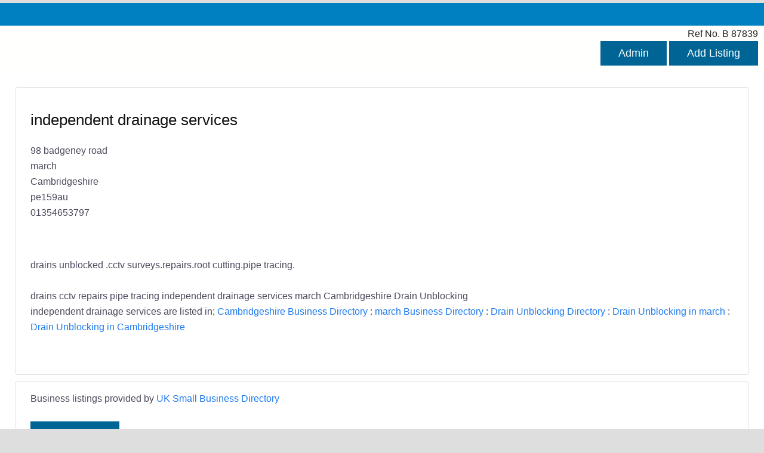

--- FILE ---
content_type: text/html; charset=utf-8
request_url: https://www.google.com/recaptcha/api2/aframe
body_size: 225
content:
<!DOCTYPE HTML><html><head><meta http-equiv="content-type" content="text/html; charset=UTF-8"></head><body><script nonce="YBVzq1SxNyDohC2EQULl6w">/** Anti-fraud and anti-abuse applications only. See google.com/recaptcha */ try{var clients={'sodar':'https://pagead2.googlesyndication.com/pagead/sodar?'};window.addEventListener("message",function(a){try{if(a.source===window.parent){var b=JSON.parse(a.data);var c=clients[b['id']];if(c){var d=document.createElement('img');d.src=c+b['params']+'&rc='+(localStorage.getItem("rc::a")?sessionStorage.getItem("rc::b"):"");window.document.body.appendChild(d);sessionStorage.setItem("rc::e",parseInt(sessionStorage.getItem("rc::e")||0)+1);localStorage.setItem("rc::h",'1769100813148');}}}catch(b){}});window.parent.postMessage("_grecaptcha_ready", "*");}catch(b){}</script></body></html>